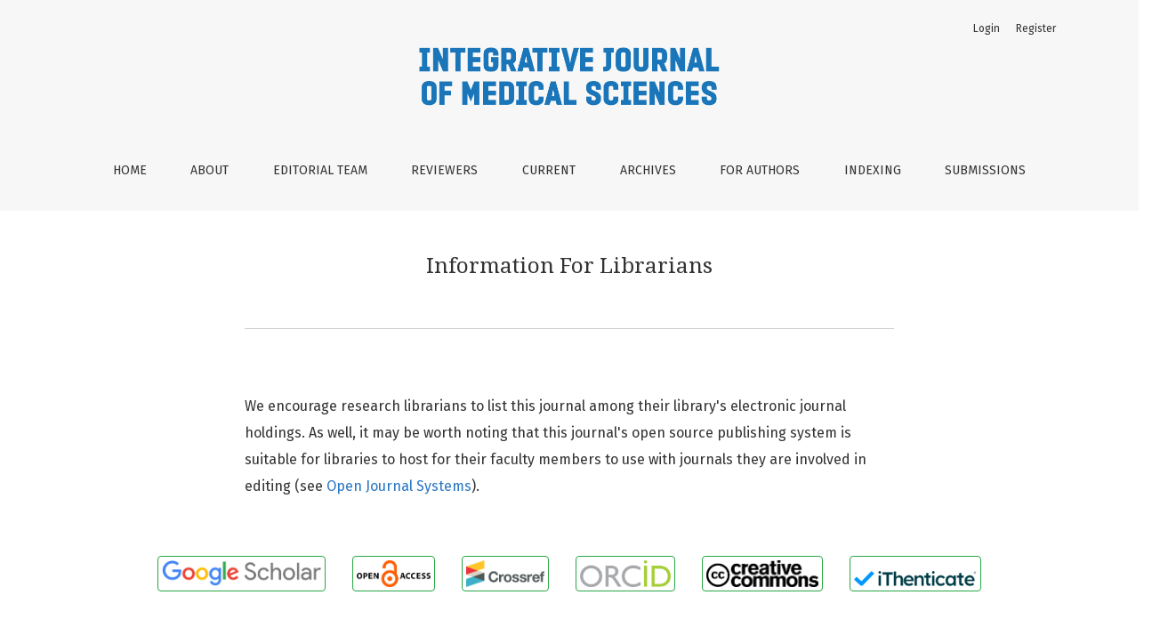

--- FILE ---
content_type: text/html; charset=utf-8
request_url: https://mbmjpress.com/index.php/ijms/information/librarians
body_size: 3755
content:



	

<!DOCTYPE html>
<html lang="en-US" xml:lang="en-US">
<head>
	<meta charset="utf-8">
	<meta name="viewport" content="width=device-width, initial-scale=1.0">
	<title>
		Information For Librarians
							| Integrative Journal of Medical Sciences
			</title>

	
<meta name="generator" content="Open Journal Systems 3.3.0.13">
<link rel="alternate" type="application/atom+xml" href="https://mbmjpress.com/index.php/ijms/gateway/plugin/AnnouncementFeedGatewayPlugin/atom">
<link rel="alternate" type="application/rdf+xml" href="https://mbmjpress.com/index.php/ijms/gateway/plugin/AnnouncementFeedGatewayPlugin/rss">
<link rel="alternate" type="application/rss+xml" href="https://mbmjpress.com/index.php/ijms/gateway/plugin/AnnouncementFeedGatewayPlugin/rss2">
<!-- Start Crossmark Snippet v2.0 not active
<script src="https://crossmark-cdn.crossref.org/widget/v2.0/widget.js"></script>
 <a data-target="crossmark"><img src="https://crossmark-cdn.crossref.org/widget/v2.0/logos/CROSSMARK_BW_horizontal.svg" width="150" /></a>
 End Crossmark Snippet -->
	<link rel="stylesheet" href="https://fonts.googleapis.com/css?family=Droid+Serif:200,200i,400,400i|Fira+Sans:300,300i,400,400i,700,700i" type="text/css" /><link rel="stylesheet" href="https://cdn.jsdelivr.net/npm/bootstrap@4.5.3/dist/css/bootstrap.min.css?v=3.3.0.13" type="text/css" /><link rel="stylesheet" href="https://use.fontawesome.com/releases/v5.6.1/css/all.css?v=3.3.0.13" type="text/css" /><link rel="stylesheet" href="https://mbmjpress.com/index.php/ijms/$$$call$$$/page/page/css?name=stylesheet" type="text/css" /><link rel="stylesheet" href="https://mbmjpress.com/plugins/generic/citations/css/citations.css?v=3.3.0.13" type="text/css" />
</head>
<body dir="ltr">
</script>
<header class="main-header">

	<div class="container">

		<div class="sr-only">Information For Librarians</div>

	<div class="navbar-logo">
		<a href="	https://mbmjpress.com/index.php/ijms/index
"><img src="https://mbmjpress.com/public/journals/1/pageHeaderLogoImage_en_US.png"alt="##common.pageHeaderLogo.altText##"class="img-fluid"></a>
	</div>

		<nav class="navbar navbar-expand-lg navbar-light">
		<a class="navbar-brand" href="	https://mbmjpress.com/index.php/ijms/index
"><img src="https://mbmjpress.com/public/journals/1/pageHeaderLogoImage_en_US.png"alt="##common.pageHeaderLogo.altText##"class="img-fluid"></a>
		<button class="navbar-toggler" type="button" data-toggle="collapse" data-target="#main-navbar"
		        aria-controls="main-navbar" aria-expanded="false"
		        aria-label="Toggle Navigation">
			<span class="navbar-toggler-icon"></span>
		</button>

		<div class="collapse navbar-collapse justify-content-md-center" id="main-navbar">
																		<ul id="primaryNav" class="navbar-nav">
														<li class="nav-item nmi_type_remote_url">
				<a href="https://mbmjpress.com"
					class="nav-link"
									>
					Home
				</a>
							</li>
														<li class="nav-item nmi_type_about">
				<a href="https://mbmjpress.com/index.php/ijms/about"
					class="nav-link"
									>
					About
				</a>
							</li>
														<li class="nav-item nmi_type_editorial_team">
				<a href="https://mbmjpress.com/index.php/ijms/about/editorialTeam"
					class="nav-link"
									>
					Editorial Team
				</a>
							</li>
														<li class="nav-item nmi_type_remote_url">
				<a href="https://mbmjpress.com/index.php/ijms/reviewers"
					class="nav-link"
									>
					Reviewers
				</a>
							</li>
														<li class="nav-item nmi_type_current">
				<a href="https://mbmjpress.com/index.php/ijms/issue/current"
					class="nav-link"
									>
					Current
				</a>
							</li>
														<li class="nav-item nmi_type_archives">
				<a href="https://mbmjpress.com/index.php/ijms/issue/archive"
					class="nav-link"
									>
					Archives
				</a>
							</li>
														<li class="nav-item nmi_type_remote_url">
				<a href="https://mbmjpress.com/index.php/ijms/information/authors"
					class="nav-link"
									>
					For Authors
				</a>
							</li>
														<li class="nav-item nmi_type_remote_url">
				<a href="https://mbmjpress.com/index.php/ijms/indexing"
					class="nav-link"
									>
					Indexing
				</a>
							</li>
														<li class="nav-item nmi_type_submissions">
				<a href="https://mbmjpress.com/index.php/ijms/about/submissions"
					class="nav-link"
									>
					Submissions
				</a>
							</li>
			</ul>

			
										<ul id="primaryNav-userNav" class="navbar-nav">
														<li class="nav-item nmi_type_user_login">
				<a href="https://mbmjpress.com/index.php/ijms/login"
					class="nav-link"
									>
					Login
				</a>
							</li>
														<li class="nav-item nmi_type_user_register">
				<a href="https://mbmjpress.com/index.php/ijms/user/register"
					class="nav-link"
									>
					Register
				</a>
							</li>
																	</ul>

					</div>
	</nav>

			<ul id="userNav" class="navbar-nav">
														<li class="nav-item nmi_type_user_login">
				<a href="https://mbmjpress.com/index.php/ijms/login"
					class="nav-link"
									>
					Login
				</a>
							</li>
														<li class="nav-item nmi_type_user_register">
				<a href="https://mbmjpress.com/index.php/ijms/user/register"
					class="nav-link"
									>
					Register
				</a>
							</li>
																	</ul>


		
	</div>
</header>

<div class="container page-information">
	<div class="row page-header justify-content-md-center">
		<div class="col-md-8">
			<h1>Information For Librarians</h1>
		</div>
	</div>
	<div class="row justify-content-md-center">
		<div class="col-md-8">
			<div class="page-content">
				<p>We encourage research librarians to list this journal among their library's electronic journal holdings. As well, it may be worth noting that this journal's open source publishing system is suitable for libraries to host for their faculty members to use with journals they are involved in editing (see <a href="http://pkp.sfu.ca/ojs">Open Journal Systems</a>).</p>
				<p>
									</p>
			</div>
		</div>
	</div>
</div>

<style>
.TopFooter{
	text-align: center;
}
	.TopFooter a{ 
		display: inline-block;
		height: 40px;
		margin: 15px;
	}
	.TopFooter a img{ 
		max-height: 100%; 
		width: auto; 
		display: block; 
		border: 0px;
		-webkit-transition: .2s;
		transition: .2s;
	}
	.TopFooter a:hover img{
		opacity: 1;
	}
</style>
<div class="TopFooter row justify-content-center">
    <div class="d-inline">
        <a href="https://scholar.google.com" ><img class="rounded border border-success p-1" src="https://mbmj.org/aimg/google_scholar.png"></a>
    </div>
    <div class="d-inline">
    	<a href="#" ><img class="rounded border border-success p-1" src="https://mbmj.org/aimg/open_access_logo.png"></a>
    </div>
    <div class="d-inline">
        <a href="https://www.crossref.org" ><img class="rounded border border-success p-1" src="https://mbmj.org/aimg/crossref_logo.png"></a>
    </div>
    <div class="d-inline">
        <a href="https://orcid.org" ><img class="rounded border border-success p-1" src="https://mbmj.org/aimg/orcid_logo.png"></a>
    </div>
    <div class="d-inline">
        <a href="https://creativecommons.org" ><img class="rounded border border-success p-1" src="https://mbmj.org/aimg/creative_commons_logo.png"></a>
    </div>
    <div class="d-inline">
        <a href="https://www.ithenticate.com" ><img class="rounded border border-success p-1" src="https://mbmj.org/aimg/iThenticate_logo.png"></a>
    </div>
</div>

<footer class="site-footer">
	<div class="container site-footer-sidebar" role="complementary"
	     aria-label="Sidebar">
		<div class="row">
			<div class="pkp_block block_information">
	<h2 class="title">Information</h2>
	<div class="content">
		<ul>
							<li>
					<a href="https://mbmjpress.com/index.php/ijms/information/readers">
						For Readers
					</a>
				</li>
										<li>
					<a href="https://mbmjpress.com/index.php/ijms/information/authors">
						For Authors
					</a>
				</li>
										<li>
					<a href="https://mbmjpress.com/index.php/ijms/information/librarians">
						For Librarians
					</a>
				</li>
					</ul>
	</div>
</div>
<div class="pkp_block block_make_submission">
	<h2 class="pkp_screen_reader">
		Make a Submission
	</h2>

	<div class="content">
		<a class="block_make_submission_link" href="https://mbmjpress.com/index.php/ijms/about/submissions">
			Make a Submission
		</a>
	</div>
</div>
<div class="pkp_block block_browse">
	<h2 class="title">
		Browse
	</h2>

	<nav class="content" role="navigation" aria-label="Browse">
		<ul>
							<li class="has_submenu">
					Categories
					<ul>
													<li class="category_1">
								<a href="https://mbmjpress.com/index.php/ijms/catalog/category/medicine">
									Medicine
								</a>
							</li>
													<li class="category_2">
								<a href="https://mbmjpress.com/index.php/ijms/catalog/category/dentistry">
									Dentistry
								</a>
							</li>
													<li class="category_4">
								<a href="https://mbmjpress.com/index.php/ijms/catalog/category/nursing">
									Nursing
								</a>
							</li>
													<li class="category_5">
								<a href="https://mbmjpress.com/index.php/ijms/catalog/category/biomedicalengineering">
									Biomedical Engineering
								</a>
							</li>
													<li class="category_6">
								<a href="https://mbmjpress.com/index.php/ijms/catalog/category/pharmacy">
									Pharmacy
								</a>
							</li>
													<li class="category_7">
								<a href="https://mbmjpress.com/index.php/ijms/catalog/category/veterinarymedicine">
									Veterinary medicine
								</a>
							</li>
													<li class="category_3">
								<a href="https://mbmjpress.com/index.php/ijms/catalog/category/publichealth">
									Public Health
								</a>
							</li>
											</ul>
				</li>
					</ul>
	</nav>
</div><!-- .block_browse -->

		</div>
	</div>
	<div class="container site-footer-content">
		<div class="row">
			
            		</div>
	</div>
</footer><!-- pkp_structure_footer_wrapper -->


<div id="loginModal" class="modal fade" tabindex="-1" role="dialog">
	<div class="modal-dialog" role="document">
		<div class="modal-content">
			<div class="modal-body">
				<button type="button" class="close" data-dismiss="modal" aria-label="Close">
					<span aria-hidden="true">&times;</span>
				</button>
							<form class="form-login" method="post" action="https://mbmjpress.com/index.php/ijms/login/signIn">
	<input type="hidden" name="csrfToken" value="7175d0776c784d7b4422f46f85972167">
	<input type="hidden" name="source" value=""/>

	<fieldset>
		<div class="form-group form-group-username">
			<label for="usernameModal">
				Username
				<span class="required" aria-hidden="true">*</span>
				<span class="sr-only">
					Required
				</span>
			</label>
			<input type="text" class="form-control" name="username" id="usernameModal" value=""
			       maxlength="32" required>
		</div>
		<div class="form-group form-group-password">
			<label for="passwordModal">
				Password
				<span class="required" aria-hidden="true">*</span>
				<span class="sr-only">
					Required
				</span>
			</label>
			<input type="password" class="form-control" name="password" id="passwordModal" value=""
			       maxlength="32" required>
		</div>
		<div class="row">
			<div class="col-md-6">
				<div class="form-group form-group-forgot">
					<small class="form-text">
						<a href="https://mbmjpress.com/index.php/ijms/login/lostPassword">
							Forgot your password?
						</a>
					</small>
				</div>
			</div>
			<div class="col-md-6">
				<div class="form-group form-check form-group-remember">
					<input type="checkbox" class="form-check-input" name="remember" id="rememberModal" value="1"
					       checked="$remember">
					<label for="rememberModal" class="form-check-label">
						<small class="form-text">
							Keep me logged in
						</small>
					</label>
				</div>
			</div>
		</div>
		<div class="form-group form-group-buttons">
			<button class="btn btn-primary" type="submit">
				Login
			</button>
		</div>
					<div class="form-group form-group-register">
				No account?
								<a href="https://mbmjpress.com/index.php/ijms/user/register?source=">
					Register here
				</a>
			</div>
			</fieldset>
</form>
			</div>
		</div>
	</div>
</div>

<script src="https://code.jquery.com/jquery-3.5.1.min.js?v=3.3.0.13" type="text/javascript"></script><script src="https://cdn.jsdelivr.net/npm/popper.js@1.16.1/dist/umd/popper.min.js?v=3.3.0.13" type="text/javascript"></script><script src="https://cdn.jsdelivr.net/npm/bootstrap@4.5.3/dist/js/bootstrap.min.js?v=3.3.0.13" type="text/javascript"></script><script src="https://mbmjpress.com/plugins/themes/healthSciences/js/main.js?v=3.3.0.13" type="text/javascript"></script><script src="https://mbmjpress.com/plugins/themes/healthSciences/libs/jquery-ui.min.js?v=3.3.0.13" type="text/javascript"></script><script src="https://mbmjpress.com/plugins/themes/healthSciences/libs/tag-it.min.js?v=3.3.0.13" type="text/javascript"></script><script type="text/javascript">
(function (w, d, s, l, i) { w[l] = w[l] || []; var f = d.getElementsByTagName(s)[0],
j = d.createElement(s), dl = l != 'dataLayer' ? '&l=' + l : ''; j.async = true; 
j.src = 'https://www.googletagmanager.com/gtag/js?id=' + i + dl; f.parentNode.insertBefore(j, f); 
function gtag(){dataLayer.push(arguments)}; gtag('js', new Date()); gtag('config', i); })
(window, document, 'script', 'dataLayer', 'GTM-MF4GL4BJ');
</script>


</body>
</html>
